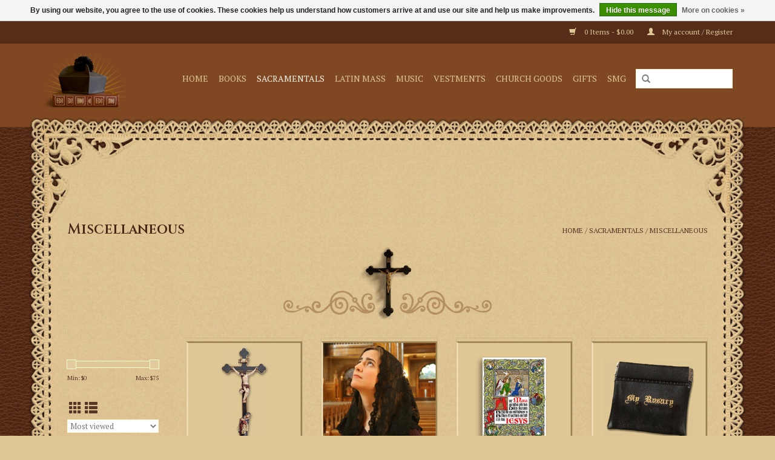

--- FILE ---
content_type: text/html;charset=utf-8
request_url: https://www.birettabooks.com/sacramentals/miscellaneous/
body_size: 6338
content:
<!DOCTYPE html>
<html lang="us">
  <head>
    <meta charset="utf-8"/>
<!-- [START] 'blocks/head.rain' -->
<!--

  (c) 2008-2026 Lightspeed Netherlands B.V.
  http://www.lightspeedhq.com
  Generated: 19-01-2026 @ 10:02:16

-->
<link rel="canonical" href="https://www.birettabooks.com/sacramentals/miscellaneous/"/>
<link rel="alternate" href="https://www.birettabooks.com/index.rss" type="application/rss+xml" title="New products"/>
<link href="https://cdn.shoplightspeed.com/assets/cookielaw.css?2025-02-20" rel="stylesheet" type="text/css"/>
<meta name="robots" content="noodp,noydir"/>
<meta property="og:url" content="https://www.birettabooks.com/sacramentals/miscellaneous/?source=facebook"/>
<meta property="og:site_name" content="Biretta Books"/>
<meta property="og:title" content="Various Religious Goods"/>
<meta property="og:description" content="Various religious products to enrich your spiritual life"/>
<!--[if lt IE 9]>
<script src="https://cdn.shoplightspeed.com/assets/html5shiv.js?2025-02-20"></script>
<![endif]-->
<!-- [END] 'blocks/head.rain' -->
    <title>Various Religious Goods - Biretta Books</title>
    <meta name="description" content="Various religious products to enrich your spiritual life" />
    <meta name="keywords" content="Catholic, Catholic goods, Religious goods, devotions, prayer, Catholic Church" />
    <meta http-equiv="X-UA-Compatible" content="IE=edge,chrome=1">
    <meta name="viewport" content="width=device-width, initial-scale=1.0">
    <meta name="apple-mobile-web-app-capable" content="yes">
    <meta name="apple-mobile-web-app-status-bar-style" content="black">

    <link rel="shortcut icon" href="https://cdn.shoplightspeed.com/shops/631828/themes/10929/assets/favicon.ico?20210107195341" type="image/x-icon" />
    <link href='//fonts.googleapis.com/css?family=PT%20Serif:400,300,600' rel='stylesheet' type='text/css'>
    <link href='//fonts.googleapis.com/css?family=Cinzel:400,300,600' rel='stylesheet' type='text/css'>
    <link rel="shortcut icon" href="https://cdn.shoplightspeed.com/shops/631828/themes/10929/assets/favicon.ico?20210107195341" type="image/x-icon" /> 
    <link rel="stylesheet" href="https://cdn.shoplightspeed.com/shops/631828/themes/10929/assets/bootstrap-min.css?20241021153601" />
    <link rel="stylesheet" href="https://cdn.shoplightspeed.com/shops/631828/themes/10929/assets/style.css?20241021153601" />    
    <link rel="stylesheet" href="https://cdn.shoplightspeed.com/shops/631828/themes/10929/assets/settings.css?20241021153601" />  
    <link rel="stylesheet" href="https://cdn.shoplightspeed.com/assets/gui-2-0.css?2025-02-20" />
    <link rel="stylesheet" href="https://cdn.shoplightspeed.com/assets/gui-responsive-2-0.css?2025-02-20" />   
    <link rel="stylesheet" href="https://cdn.shoplightspeed.com/shops/631828/themes/10929/assets/custom.css?20241021153601" />
    <link rel="stylesheet" href="https://cdn.shoplightspeed.com/shops/631828/themes/10929/assets/override.css?20241021153601" />
        
    <script src="https://cdn.shoplightspeed.com/assets/jquery-1-9-1.js?2025-02-20"></script>
    <script src="https://cdn.shoplightspeed.com/assets/jquery-ui-1-10-1.js?2025-02-20"></script>
   
    <script type="text/javascript" src="https://cdn.shoplightspeed.com/shops/631828/themes/10929/assets/global.js?20241021153601"></script>
		<script type="text/javascript" src="https://cdn.shoplightspeed.com/shops/631828/themes/10929/assets/bootstrap-min.js?20241021153601"></script>
    <script type="text/javascript" src="https://cdn.shoplightspeed.com/shops/631828/themes/10929/assets/jcarousel.js?20241021153601"></script>
    <script type="text/javascript" src="https://cdn.shoplightspeed.com/assets/gui.js?2025-02-20"></script>
    <script type="text/javascript" src="https://cdn.shoplightspeed.com/assets/gui-responsive-2-0.js?2025-02-20"></script>
    
    <script type="text/javascript" src="https://cdn.shoplightspeed.com/shops/631828/themes/10929/assets/share42.js?20241021153601"></script> 
        
    <!--[if lt IE 9]>
    <link rel="stylesheet" href="https://cdn.shoplightspeed.com/shops/631828/themes/10929/assets/style-ie.css?20241021153601" />
    <![endif]-->
    <link rel="stylesheet" media="print" href="https://cdn.shoplightspeed.com/shops/631828/themes/10929/assets/print-min.css?20241021153601" />
  </head>
  <body>
    <header>
     
      <div class="topnav">
        <div class="container">
                    <div class="right">
            <a href="https://www.birettabooks.com/cart/" title="Cart" class="cart"> 
              <span class="glyphicon glyphicon-shopping-cart"></span>
              0 Items - $0.00
            </a>
            <a href="https://www.birettabooks.com/account/" title="My account" class="my-account">
              <span class="glyphicon glyphicon-user"></span>
                            My account / Register
                          </a>
          </div>
        </div>
      </div>
      <div class="navigation container">
         
        <div class="align">
          <ul class="burger">
            <img src="https://cdn.shoplightspeed.com/shops/631828/themes/10929/assets/hamburger.png?20210107195341" width="32" height="32" alt="Menu">
          </ul>

                      <div class="vertical logo">
              <a href="https://www.birettabooks.com/" title="Biretta Books">
                <img src="https://cdn.shoplightspeed.com/shops/631828/themes/10929/assets/logo.png?20210107195341" alt="Biretta Books" />
              </a>
            </div>
          
          <nav class="nonbounce desktop vertical">
            <form action="https://www.birettabooks.com/search/" method="get" id="formSearch">
              <input type="text" name="q" autocomplete="off"  value=""/>
              <span onclick="$('#formSearch').submit();" title="Search" class="glyphicon glyphicon-search"></span>
            </form>
            <ul>
              <li class="item home ">
                <a class="itemLink" href="https://www.birettabooks.com/">Home</a>
              </li>
                                          <li class="item sub">
                <a class="itemLink" href="https://www.birettabooks.com/books/" title="Books">Books</a>
                                <span class="glyphicon glyphicon-play"></span>
                <ul class="subnav">
                                    <li class="subitem">
                    <a class="subitemLink" href="https://www.birettabooks.com/books/sacred-liturgy/" title="Sacred Liturgy">Sacred Liturgy</a>
                                      </li>
                                    <li class="subitem">
                    <a class="subitemLink" href="https://www.birettabooks.com/books/marian-devotion/" title="Marian Devotion">Marian Devotion</a>
                                      </li>
                                    <li class="subitem">
                    <a class="subitemLink" href="https://www.birettabooks.com/books/marriage-family-life-and-parenting/" title="Marriage, Family Life, and Parenting">Marriage, Family Life, and Parenting</a>
                                      </li>
                                    <li class="subitem">
                    <a class="subitemLink" href="https://www.birettabooks.com/books/prayer-books-and-missals/" title="Prayer Books and Missals">Prayer Books and Missals</a>
                                      </li>
                                    <li class="subitem">
                    <a class="subitemLink" href="https://www.birettabooks.com/books/personal-and-spiritual-development/" title="Personal and Spiritual Development">Personal and Spiritual Development</a>
                                      </li>
                                    <li class="subitem">
                    <a class="subitemLink" href="https://www.birettabooks.com/books/children/" title="Children">Children</a>
                                      </li>
                                    <li class="subitem">
                    <a class="subitemLink" href="https://www.birettabooks.com/books/saints-and-angels/" title="Saints and Angels">Saints and Angels</a>
                                      </li>
                                  </ul>
                              </li>
                            <li class="item sub active">
                <a class="itemLink" href="https://www.birettabooks.com/sacramentals/" title="Sacramentals">Sacramentals</a>
                                <span class="glyphicon glyphicon-play"></span>
                <ul class="subnav">
                                    <li class="subitem">
                    <a class="subitemLink" href="https://www.birettabooks.com/sacramentals/miscellaneous/" title="Miscellaneous">Miscellaneous</a>
                                      </li>
                                    <li class="subitem">
                    <a class="subitemLink" href="https://www.birettabooks.com/sacramentals/chapel-veils/" title="Chapel Veils">Chapel Veils</a>
                                      </li>
                                    <li class="subitem">
                    <a class="subitemLink" href="https://www.birettabooks.com/sacramentals/holy-water-items/" title="Holy Water items">Holy Water items</a>
                                      </li>
                                  </ul>
                              </li>
                            <li class="item sub">
                <a class="itemLink" href="https://www.birettabooks.com/latin-mass/" title="Latin Mass">Latin Mass</a>
                                <span class="glyphicon glyphicon-play"></span>
                <ul class="subnav">
                                    <li class="subitem">
                    <a class="subitemLink" href="https://www.birettabooks.com/latin-mass/for-altar-servers/" title="For Altar Servers">For Altar Servers</a>
                                      </li>
                                    <li class="subitem">
                    <a class="subitemLink" href="https://www.birettabooks.com/latin-mass/for-the-choir/" title="For the Choir">For the Choir</a>
                                      </li>
                                    <li class="subitem">
                    <a class="subitemLink" href="https://www.birettabooks.com/latin-mass/for-the-faithful/" title="For the Faithful">For the Faithful</a>
                                      </li>
                                    <li class="subitem">
                    <a class="subitemLink" href="https://www.birettabooks.com/latin-mass/for-the-priest/" title="For the Priest">For the Priest</a>
                                        <ul class="subnav">
                                            <li class="subitem">
                        <a class="subitemLink" href="https://www.birettabooks.com/latin-mass/for-the-priest/dvds/" title="DVDs">DVDs</a>
                      </li>
                                          </ul>
                                      </li>
                                    <li class="subitem">
                    <a class="subitemLink" href="https://www.birettabooks.com/latin-mass/for-the-sacristan/" title="For the Sacristan">For the Sacristan</a>
                                      </li>
                                  </ul>
                              </li>
                            <li class="item">
                <a class="itemLink" href="https://www.birettabooks.com/music/" title="Music">Music</a>
                              </li>
                            <li class="item sub">
                <a class="itemLink" href="https://www.birettabooks.com/vestments/" title="Vestments">Vestments</a>
                                <span class="glyphicon glyphicon-play"></span>
                <ul class="subnav">
                                    <li class="subitem">
                    <a class="subitemLink" href="https://www.birettabooks.com/vestments/copes-humeral-veils/" title="Copes &amp; Humeral Veils">Copes &amp; Humeral Veils</a>
                                      </li>
                                    <li class="subitem">
                    <a class="subitemLink" href="https://www.birettabooks.com/vestments/dalmatics-tunicles/" title="Dalmatics &amp; Tunicles">Dalmatics &amp; Tunicles</a>
                                      </li>
                                    <li class="subitem">
                    <a class="subitemLink" href="https://www.birettabooks.com/vestments/funeral-paraments/" title="Funeral Paraments">Funeral Paraments</a>
                                      </li>
                                    <li class="subitem">
                    <a class="subitemLink" href="https://www.birettabooks.com/vestments/miters-birettas/" title="Miters &amp; Birettas">Miters &amp; Birettas</a>
                                      </li>
                                    <li class="subitem">
                    <a class="subitemLink" href="https://www.birettabooks.com/vestments/roman-vestments/" title="Roman Vestments">Roman Vestments</a>
                                      </li>
                                    <li class="subitem">
                    <a class="subitemLink" href="https://www.birettabooks.com/vestments/semi-gothic-vestments/" title="Semi-Gothic Vestments">Semi-Gothic Vestments</a>
                                      </li>
                                    <li class="subitem">
                    <a class="subitemLink" href="https://www.birettabooks.com/vestments/vestment-sets/" title="Vestment Sets">Vestment Sets</a>
                                      </li>
                                    <li class="subitem">
                    <a class="subitemLink" href="https://www.birettabooks.com/vestments/stoles/" title="Stoles">Stoles</a>
                                      </li>
                                    <li class="subitem">
                    <a class="subitemLink" href="https://www.birettabooks.com/vestments/surplices-albs-amices/" title="Surplices, Albs &amp; Amices">Surplices, Albs &amp; Amices</a>
                                      </li>
                                    <li class="subitem">
                    <a class="subitemLink" href="https://www.birettabooks.com/vestments/canopies/" title="Canopies">Canopies</a>
                                      </li>
                                    <li class="subitem">
                    <a class="subitemLink" href="https://www.birettabooks.com/vestments/clergy-apparel/" title="Clergy Apparel">Clergy Apparel</a>
                                      </li>
                                    <li class="subitem">
                    <a class="subitemLink" href="https://www.birettabooks.com/vestments/altar-server-apparel/" title="Altar Server Apparel">Altar Server Apparel</a>
                                      </li>
                                  </ul>
                              </li>
                            <li class="item sub">
                <a class="itemLink" href="https://www.birettabooks.com/church-goods/" title="Church Goods">Church Goods</a>
                                <span class="glyphicon glyphicon-play"></span>
                <ul class="subnav">
                                    <li class="subitem">
                    <a class="subitemLink" href="https://www.birettabooks.com/church-goods/chalices-patens/" title="Chalices &amp; Patens">Chalices &amp; Patens</a>
                                      </li>
                                    <li class="subitem">
                    <a class="subitemLink" href="https://www.birettabooks.com/church-goods/monstrances/" title="Monstrances">Monstrances</a>
                                      </li>
                                    <li class="subitem">
                    <a class="subitemLink" href="https://www.birettabooks.com/church-goods/processional-crosses-and-crucifixes/" title="Processional Crosses and Crucifixes">Processional Crosses and Crucifixes</a>
                                      </li>
                                    <li class="subitem">
                    <a class="subitemLink" href="https://www.birettabooks.com/church-goods/vesperale/" title="Vesperale">Vesperale</a>
                                      </li>
                                    <li class="subitem">
                    <a class="subitemLink" href="https://www.birettabooks.com/church-goods/holy-water-oil-baptismal/" title="Holy Water, Oil, Baptismal">Holy Water, Oil, Baptismal</a>
                                      </li>
                                    <li class="subitem">
                    <a class="subitemLink" href="https://www.birettabooks.com/church-goods/pyxes-and-reliquaries/" title="Pyxes and Reliquaries">Pyxes and Reliquaries</a>
                                      </li>
                                    <li class="subitem">
                    <a class="subitemLink" href="https://www.birettabooks.com/church-goods/altar-linens/" title="Altar Linens">Altar Linens</a>
                                      </li>
                                  </ul>
                              </li>
                            <li class="item sub">
                <a class="itemLink" href="https://www.birettabooks.com/gifts/" title="Gifts">Gifts</a>
                                <span class="glyphicon glyphicon-play"></span>
                <ul class="subnav">
                                    <li class="subitem">
                    <a class="subitemLink" href="https://www.birettabooks.com/gifts/baptism/" title="Baptism">Baptism</a>
                                      </li>
                                    <li class="subitem">
                    <a class="subitemLink" href="https://www.birettabooks.com/gifts/greeting-cards/" title="Greeting Cards">Greeting Cards</a>
                                      </li>
                                    <li class="subitem">
                    <a class="subitemLink" href="https://www.birettabooks.com/gifts/first-holy-communion/" title="First Holy Communion">First Holy Communion</a>
                                      </li>
                                    <li class="subitem">
                    <a class="subitemLink" href="https://www.birettabooks.com/gifts/confirmation/" title="Confirmation">Confirmation</a>
                                      </li>
                                    <li class="subitem">
                    <a class="subitemLink" href="https://www.birettabooks.com/gifts/marriage/" title="Marriage">Marriage</a>
                                      </li>
                                    <li class="subitem">
                    <a class="subitemLink" href="https://www.birettabooks.com/gifts/holy-orders/" title="Holy Orders">Holy Orders</a>
                                      </li>
                                  </ul>
                              </li>
                            <li class="item sub">
                <a class="itemLink" href="https://www.birettabooks.com/smg/" title="SMG">SMG</a>
                                <span class="glyphicon glyphicon-play"></span>
                <ul class="subnav">
                                    <li class="subitem">
                    <a class="subitemLink" href="https://www.birettabooks.com/smg/altar-linens/" title="Altar linens">Altar linens</a>
                                      </li>
                                    <li class="subitem">
                    <a class="subitemLink" href="https://www.birettabooks.com/smg/liturgical-fabrics/" title="Liturgical Fabrics">Liturgical Fabrics</a>
                                      </li>
                                    <li class="subitem">
                    <a class="subitemLink" href="https://www.birettabooks.com/smg/leather-products/" title="Leather Products">Leather Products</a>
                                      </li>
                                    <li class="subitem">
                    <a class="subitemLink" href="https://www.birettabooks.com/smg/linen/" title="Linen">Linen</a>
                                      </li>
                                    <li class="subitem">
                    <a class="subitemLink" href="https://www.birettabooks.com/smg/patterns-and-manuals/" title="Patterns and Manuals">Patterns and Manuals</a>
                                      </li>
                                    <li class="subitem">
                    <a class="subitemLink" href="https://www.birettabooks.com/smg/smg-exclusives/" title="SMG Exclusives">SMG Exclusives</a>
                                      </li>
                                  </ul>
                              </li>
                                                                    </ul>
            <span class="glyphicon glyphicon-remove"></span>  
          </nav>
        </div>
      </div>
    </header>
        <img src="https://cdn.shoplightspeed.com/themes/10929/assets/cornered-lace-topper.png?1" id="newTop" class="wrapper">
        <div class="wrapper">
      <div class="container content">
              

                <div class="page-title row">
  <div class="col-sm-6 col-md-6">
    <h1>Miscellaneous</h1>
  </div>
  <div class="col-sm-6 col-md-6 breadcrumbs text-right">
    <a href="https://www.birettabooks.com/" title="Home">Home</a>
    
        / <a href="https://www.birettabooks.com/sacramentals/">Sacramentals</a>
        / <a href="https://www.birettabooks.com/sacramentals/miscellaneous/">Miscellaneous</a>
      </div>  
    <div class="clearfix"></div>
  <div class="col-md-12 textcategory">
    <p><strong><img class="img-responsive" style="display: block; margin-left: auto; margin-right: auto;" src="https://cdn.shoplightspeed.com/shops/631828/files/17614104/parchment-bottom4.png" alt="" width="365" height="120" /></strong></p>  
  </div>
  </div>
<div class="products row">
  <div class="col-md-2 sidebar ">
    <div class="row sort">
      <form action="https://www.birettabooks.com/sacramentals/miscellaneous/" method="get" id="filter_form" class="col-xs-12 col-sm-12">
        <input type="hidden" name="mode" value="grid" id="filter_form_mode" />
        <input type="hidden" name="limit" value="20" id="filter_form_limit" />
        <input type="hidden" name="sort" value="popular" id="filter_form_sort" />
        <input type="hidden" name="max" value="75" id="filter_form_max" />
        <input type="hidden" name="min" value="0" id="filter_form_min" />
        
        <div class="price-filter">
          <div class="sidebar-filter-slider">
            <div id="collection-filter-price"></div>
          </div>
          <div class="price-filter-range clear">
            <div class="min">Min: $<span>0</span></div>
            <div class="max">Max: $<span>75</span></div>
          </div>
        </div>
          <div class="modes hidden-xs hidden-sm">
          <a href="?mode=grid"><i class="glyphicon glyphicon-th"></i></a>
          <a href="?mode=list"><i class="glyphicon glyphicon-th-list"></i></a>
          </div>  
        <select name="sort" onchange="$('#formSortModeLimit').submit();">
                    <option value="default">Default</option>
                    <option value="popular" selected="selected">Most viewed</option>
                    <option value="newest">Newest products</option>
                    <option value="lowest">Lowest price</option>
                    <option value="highest">Highest price</option>
                    <option value="asc">Name ascending</option>
                    <option value="desc">Name descending</option>
                  </select>        
                <select name="brand">
                    <option value="0" selected="selected">All brands</option>
                    <option value="2320576">Jeweled Cross</option>
                  </select>
                
                
      </form>
    </div>
   <div class="row">
	<ul>
      <li class="item"><span class="arrow"></span><a href="https://www.birettabooks.com/books/" class="itemLink" title="Books">Books </a>
        </li>
      <li class="item"><span class="arrow"></span><a href="https://www.birettabooks.com/sacramentals/" class="itemLink active" title="Sacramentals">Sacramentals </a>
        <ul class="subnav">
            <li class="subitem"><span class="arrow "></span><a href="https://www.birettabooks.com/sacramentals/miscellaneous/" class="subitemLink active" title="Miscellaneous">Miscellaneous </a>
              </li>
            <li class="subitem"><span class="arrow "></span><a href="https://www.birettabooks.com/sacramentals/chapel-veils/" class="subitemLink" title="Chapel Veils">Chapel Veils </a>
              </li>
            <li class="subitem"><span class="arrow "></span><a href="https://www.birettabooks.com/sacramentals/holy-water-items/" class="subitemLink" title="Holy Water items">Holy Water items </a>
              </li>
          </ul>
        </li>
      <li class="item"><span class="arrow"></span><a href="https://www.birettabooks.com/latin-mass/" class="itemLink" title="Latin Mass">Latin Mass </a>
        </li>
      <li class="item"><span class="arrow"></span><a href="https://www.birettabooks.com/music/" class="itemLink" title="Music">Music </a>
        </li>
      <li class="item"><span class="arrow"></span><a href="https://www.birettabooks.com/vestments/" class="itemLink" title="Vestments">Vestments </a>
        </li>
      <li class="item"><span class="arrow"></span><a href="https://www.birettabooks.com/church-goods/" class="itemLink" title="Church Goods">Church Goods </a>
        </li>
      <li class="item"><span class="arrow"></span><a href="https://www.birettabooks.com/gifts/" class="itemLink" title="Gifts">Gifts </a>
        </li>
      <li class="item"><span class="arrow"></span><a href="https://www.birettabooks.com/smg/" class="itemLink" title="SMG">SMG </a>
        </li>
    </ul>
</div>
     </div>
  <div class="col-sm-12 col-md-10">
        <div class="product col-xs-6 col-sm-3 col-md-3">
  <div class="image-wrap">
    <a href="https://www.birettabooks.com/sorrowful-mother-crucifix.html" title="Jeweled Cross Sorrowful Mother Crucifix">
       
                  <img src="https://cdn.shoplightspeed.com/shops/631828/files/17445883/262x276x2/jeweled-cross-sorrowful-mother-crucifix.jpg" width="262" height="276" alt="Jeweled Cross Sorrowful Mother Crucifix" title="Jeweled Cross Sorrowful Mother Crucifix" />
                </a>
    
    <div class="description text-center">
      <a href="https://www.birettabooks.com/sorrowful-mother-crucifix.html" title="Jeweled Cross Sorrowful Mother Crucifix">
                <div class="text">
                    This breathtakingly beautiful Sorrowful Mother Crucifix is a beautiful addition for any Catholic home. Made in Italy.
                  </div>
      </a>
      <a href="https://www.birettabooks.com/cart/add/37741605/" class="cart">Add to cart</a>    </div>
  </div>
  
  <div class="info">
    <a href="https://www.birettabooks.com/sorrowful-mother-crucifix.html" title="Jeweled Cross Sorrowful Mother Crucifix" class="title">
        Sorrowful Mother Crucifix     </a>
    
    <div class="left">      
      
    
    $42.00           
   </div>
       
   
     </div>
</div>



        <div class="product col-xs-6 col-sm-3 col-md-3">
  <div class="image-wrap">
    <a href="https://www.birettabooks.com/black-chapel-veil.html" title="Black Chapel Veil">
       
                  <img src="https://cdn.shoplightspeed.com/shops/631828/files/17413477/262x276x2/black-chapel-veil.jpg" width="262" height="276" alt="Black Chapel Veil" title="Black Chapel Veil" />
                </a>
    
    <div class="description text-center">
      <a href="https://www.birettabooks.com/black-chapel-veil.html" title="Black Chapel Veil">
                <div class="text">
                    This beautiful chapel veil is handmade by members of the St. Martha’s Guild at St. John Cantius Church in Chicago. 
                  </div>
      </a>
      <a href="https://www.birettabooks.com/cart/add/37735596/" class="cart">Add to cart</a>    </div>
  </div>
  
  <div class="info">
    <a href="https://www.birettabooks.com/black-chapel-veil.html" title="Black Chapel Veil" class="title">
        Black Chapel Veil     </a>
    
    <div class="left">      
      
    
    $35.00           
   </div>
       
   
     </div>
</div>


<div class="clearfix visible-xs"></div>

        <div class="product col-xs-6 col-sm-3 col-md-3">
  <div class="image-wrap">
    <a href="https://www.birettabooks.com/annunciation-by-daniel-mitsui.html" title="Annunciation by Daniel Mitsui">
       
                  <img src="https://cdn.shoplightspeed.com/shops/631828/files/17413394/262x276x2/annunciation-by-daniel-mitsui.jpg" width="262" height="276" alt="Annunciation by Daniel Mitsui" title="Annunciation by Daniel Mitsui" />
                </a>
    
    <div class="description text-center">
      <a href="https://www.birettabooks.com/annunciation-by-daniel-mitsui.html" title="Annunciation by Daniel Mitsui">
                <div class="text">
                    Annunciation by Daniel Mitsui
                  </div>
      </a>
      <a href="https://www.birettabooks.com/cart/add/37742348/" class="cart">Add to cart</a>    </div>
  </div>
  
  <div class="info">
    <a href="https://www.birettabooks.com/annunciation-by-daniel-mitsui.html" title="Annunciation by Daniel Mitsui" class="title">
        Annunciation by Daniel Mitsui     </a>
    
    <div class="left">      
      
    
    $75.00           
   </div>
       
   
     </div>
</div>



        <div class="product col-xs-6 col-sm-3 col-md-3">
  <div class="image-wrap">
    <a href="https://www.birettabooks.com/black-flex-rosary-case.html" title="Black Flex Rosary Case">
       
                  <img src="https://cdn.shoplightspeed.com/shops/631828/files/17413484/262x276x2/black-flex-rosary-case.jpg" width="262" height="276" alt="Black Flex Rosary Case" title="Black Flex Rosary Case" />
                </a>
    
    <div class="description text-center">
      <a href="https://www.birettabooks.com/black-flex-rosary-case.html" title="Black Flex Rosary Case">
                <div class="text">
                    Keep your Rosary clean &amp; protected! This handy Rosary case is conveniently sized for pocket or purse.
                  </div>
      </a>
      <a href="https://www.birettabooks.com/cart/add/37742490/" class="cart">Add to cart</a>    </div>
  </div>
  
  <div class="info">
    <a href="https://www.birettabooks.com/black-flex-rosary-case.html" title="Black Flex Rosary Case" class="title">
        Black Flex Rosary Case     </a>
    
    <div class="left">      
      
    
    $6.00           
   </div>
       
   
     </div>
</div>


<div class="clearfix"></div>

     
      
  </div>
</div>


<script type="text/javascript">
  $(function(){
    $('#filter_form input, #filter_form select').change(function(){
      $(this).closest('form').submit();
    });
    
    $("#collection-filter-price").slider({
      range: true,
      min: 0,
      max: 75,
      values: [0, 75],
      step: 1,
      slide: function( event, ui){
    $('.sidebar-filter-range .min span').html(ui.values[0]);
    $('.sidebar-filter-range .max span').html(ui.values[1]);
    
    $('#filter_form_min').val(ui.values[0]);
    $('#filter_form_max').val(ui.values[1]);
  },
    stop: function(event, ui){
    $('#filter_form').submit();
  }
    });
  });
</script>      </div>
      
    </div>
     <div id="footerLace" class="wrapper laceCopy gui-col2-leftm">
        <img src="https://cdn.shoplightspeed.com/themes/10929/assets/sjc-logo.png?1" class="gui-col2-leftm-col1">
        <p class="gui-col2-leftm-col2">Proceeds from your purchase benefit the <a href="https://www.canons-regular.org/" target="_blank"><br>Canons Regular of St. John Cantius.</a></p></div>
    
      <footer>
        <hr class="full-width" />
        <div class="container">
          <div class="social row">
            
                      </div>
          <hr class="full-width" />
          <div class="links row">
            <div class="col-xs-12 col-sm-3 col-md-3">
                <label class="footercollapse" for="_1">
                  <strong>Customer service</strong>
                  <span class="glyphicon glyphicon-chevron-down hidden-sm hidden-md hidden-lg"></span></label>
                    <input class="footercollapse_input hidden-md hidden-lg hidden-sm" id="_1" type="checkbox">
                    <div class="list">
  
                  <ul class="no-underline no-list-style">
                                                <li><a href="https://www.birettabooks.com/service/about/" title="About us" >About us</a>
                        </li>
                                                <li><a href="https://www.birettabooks.com/service/general-terms-conditions/" title="Terms &amp; Conditions" >Terms &amp; Conditions</a>
                        </li>
                                                <li><a href="https://www.birettabooks.com/service/disclaimer/" title="Disclaimer" >Disclaimer</a>
                        </li>
                                                <li><a href="https://www.birettabooks.com/service/privacy-policy/" title="Privacy Policy" >Privacy Policy</a>
                        </li>
                                                <li><a href="https://www.birettabooks.com/service/shipping-returns/" title="Shipping &amp; Returns" >Shipping &amp; Returns</a>
                        </li>
                                                <li><a href="https://www.birettabooks.com/service/st-marthas-guild/" title="St. Martha&#039;s Guild" >St. Martha&#039;s Guild</a>
                        </li>
                                            </ul>
                  </div> 
             
            </div>     
       
            
            <div class="col-xs-12 col-sm-3 col-md-3">
          <label class="footercollapse" for="_2">
                  <strong>Products</strong>
                  <span class="glyphicon glyphicon-chevron-down hidden-sm hidden-md hidden-lg"></span></label>
                    <input class="footercollapse_input hidden-md hidden-lg hidden-sm" id="_2" type="checkbox">
                    <div class="list">
              <ul>
                <li><a href="https://www.birettabooks.com/collection/" title="All products">All products</a></li>
                <li><a href="https://www.birettabooks.com/collection/?sort=newest" title="New products">New products</a></li>
                <li><a href="https://www.birettabooks.com/collection/offers/" title="Offers">Offers</a></li>
                                <li><a href="https://www.birettabooks.com/tags/" title="Tags">Tags</a></li>                <li><a href="https://www.birettabooks.com/index.rss" title="RSS feed">RSS feed</a></li>
              </ul>
            </div>
            </div>
            
            <div class="col-xs-12 col-sm-3 col-md-3">
              <label class="footercollapse" for="_3">
                  <strong>
                                My account
                              </strong>
                  <span class="glyphicon glyphicon-chevron-down hidden-sm hidden-md hidden-lg"></span></label>
                    <input class="footercollapse_input hidden-md hidden-lg hidden-sm" id="_3" type="checkbox">
                    <div class="list">
            
           
              <ul>
                                <li><a href="https://www.birettabooks.com/account/" title="Register">Register</a></li>
                                <li><a href="https://www.birettabooks.com/account/orders/" title="My orders">My orders</a></li>
                                <li><a href="https://www.birettabooks.com/account/wishlist/" title="My wishlist">My wishlist</a></li>
                              </ul>
            </div>
            </div>
            <div class="col-xs-12 col-sm-3 col-md-3">
                 <label class="footercollapse" for="_4">
                  <strong>Biretta Books, NFP </strong>
                  <span class="glyphicon glyphicon-chevron-down hidden-sm hidden-md hidden-lg"></span></label>
                    <input class="footercollapse_input hidden-md hidden-lg hidden-sm" id="_4" type="checkbox">
                    <div class="list">
              
              
              
                                          <div class="contact">
                <span class="glyphicon glyphicon-earphone"></span>
                (312) 919-0925
              </div>
                                          </div>
              
                                                      </div>
          </div>
          <hr class="full-width" />
        </div>
        <div class="copyright-payment">
          <div class="container">
            <div class="row">
              <div class="copyright col-md-6">
                © Copyright 2026 Biretta Books 
                
              </div>
              <div class="payments col-md-6 text-right">
                                <a href="https://www.birettabooks.com/service/payment-methods/" title="Payment methods">
                  <img src="https://cdn.shoplightspeed.com/assets/icon-payment-creditcard.png?2025-02-20" alt="Credit Card" />
                </a>
                                <a href="https://www.birettabooks.com/service/payment-methods/" title="Payment methods">
                  <img src="https://cdn.shoplightspeed.com/assets/icon-payment-invoice.png?2025-02-20" alt="Invoice" />
                </a>
                              </div>
            </div>
          </div>
        </div>
      </footer>
    <!-- [START] 'blocks/body.rain' -->
<script>
(function () {
  var s = document.createElement('script');
  s.type = 'text/javascript';
  s.async = true;
  s.src = 'https://www.birettabooks.com/services/stats/pageview.js';
  ( document.getElementsByTagName('head')[0] || document.getElementsByTagName('body')[0] ).appendChild(s);
})();
</script>
  <div class="wsa-cookielaw">
      By using our website, you agree to the use of cookies. These cookies help us understand how customers arrive at and use our site and help us make improvements.
    <a href="https://www.birettabooks.com/cookielaw/optIn/" class="wsa-cookielaw-button wsa-cookielaw-button-green" rel="nofollow" title="Hide this message">Hide this message</a>
    <a href="https://www.birettabooks.com/service/privacy-policy/" class="wsa-cookielaw-link" rel="nofollow" title="More on cookies">More on cookies &raquo;</a>
  </div>
<!-- [END] 'blocks/body.rain' -->
      <script>(function(){function c(){var b=a.contentDocument||a.contentWindow.document;if(b){var d=b.createElement('script');d.innerHTML="window.__CF$cv$params={r:'9c057edc5ebbd945',t:'MTc2ODgxNjkzNi4wMDAwMDA='};var a=document.createElement('script');a.nonce='';a.src='/cdn-cgi/challenge-platform/scripts/jsd/main.js';document.getElementsByTagName('head')[0].appendChild(a);";b.getElementsByTagName('head')[0].appendChild(d)}}if(document.body){var a=document.createElement('iframe');a.height=1;a.width=1;a.style.position='absolute';a.style.top=0;a.style.left=0;a.style.border='none';a.style.visibility='hidden';document.body.appendChild(a);if('loading'!==document.readyState)c();else if(window.addEventListener)document.addEventListener('DOMContentLoaded',c);else{var e=document.onreadystatechange||function(){};document.onreadystatechange=function(b){e(b);'loading'!==document.readyState&&(document.onreadystatechange=e,c())}}}})();</script><script defer src="https://static.cloudflareinsights.com/beacon.min.js/vcd15cbe7772f49c399c6a5babf22c1241717689176015" integrity="sha512-ZpsOmlRQV6y907TI0dKBHq9Md29nnaEIPlkf84rnaERnq6zvWvPUqr2ft8M1aS28oN72PdrCzSjY4U6VaAw1EQ==" data-cf-beacon='{"rayId":"9c057edc5ebbd945","version":"2025.9.1","serverTiming":{"name":{"cfExtPri":true,"cfEdge":true,"cfOrigin":true,"cfL4":true,"cfSpeedBrain":true,"cfCacheStatus":true}},"token":"8247b6569c994ee1a1084456a4403cc9","b":1}' crossorigin="anonymous"></script>
</body>
</html>

--- FILE ---
content_type: text/css; charset=UTF-8
request_url: https://cdn.shoplightspeed.com/shops/631828/themes/10929/assets/settings.css?20241021153601
body_size: 1431
content:
/* General
================================================== */
body {
  font-family: "PT Serif", Helvetica, sans-serif;
  background: #dfc796 url('background_image.png?20210126001722') repeat scroll bottom center;
}
h1, h2, h3, h4, h5, h6, .gui-page-title {
  font-family: "Cinzel", Helvetica, sans-serif;
}

/* Colors
================================================== */
/* Highlight color */
a, 
a:visited,
a:hover, 
a:focus,
nav.desktop .item.active .itemLink,
nav .glyphicon-remove,
.sidebar .item .itemLink.active, 
.sidebar .item .itemLink.active:hover,
.sidebar .item .subitemLink.active, 
.sidebar .item .subitemLink.active:hover,
footer .social-media .symbol:hover,
.products .product .image-wrap .cart,
.sidebar .item .active, 
.sidebar .item .active:hover,
.slider-prev:hover span, .slider-next:hover span,
.hightlight-color {
  color: #f8f3eb;
}

.hightlight-color {
  color: #f8f3eb !important;
}

/* Highlight border-color */
input[type="text"]:focus,
input[type="password"]:focus,
input[type="email"]:focus,
textarea:focus,
.products .product .image-wrap .cart,
.slider-pagination a,
.border-highlight-color {
  border-color: #f8f3eb;
}

/* Highlight background-color */
a.btn,
button,
input[type="submit"],
input[type="reset"],
input[type="button"],
.navigation .burger.open li,
.slider-pagination a.active,
.background-highlight-color {
  background-color: #f8f3eb;
}

/* Button color */
a.btn, 
a.btn span {
  color: #c9ac72;
}

/* Footer background color */
.background-footer-color {
  background-color: #552d19;
}

/* Body background-color
================================================== */
body,
.slider-pagination a {
  background-color:#dfc796;
}
/* Ligtgrey background-color */
.products .product .info,
#collection-filter-price .ui-slider-handle {
  background-color: #e1ca9d;
}
.slider img, 
.products .product .image-wrap img, 
.categories .category img, 
.zoombox .images a img, .zoombox .thumbs a img {
  background-color: #d8c191;
}

/* Lightborder */
.sort,
.sidebar .item,
.pager ul li a,
.product-info .product-option,
.product-info .product-price,
.product-tabs,
.tabs ul li a,
.product-actions,
hr,
input[type="text"],
input[type="password"],
input[type="email"],
textarea,
select,
.headline .slider,
.brands .slider li,
.hallmarks .slider li,
.categories .category,
.products .product .image-wrap img,
.products .product .info,
#collection-filter-price,
#collection-filter-price .ui-slider-range,
#collection-filter-price .ui-slider-handle,
.pager ul,
.zoombox .images,
.zoombox .thumbs a,
.product-info .product-price .cart .change,
.tabsPages .page.reviews .review {
  border-color: #cdb78a;
}

/* Body color
================================================== */
/* general color */
body,
.products .product .info .title,
.product-info .product-price .cart .change a {
  color: #492415;
}

/* lighter color */
small,
.breadcrumbs, .breadcrumbs a,
.products .product .info .old-price,
.sidebar,
.sidebar .item .itemLink, 
.sidebar .item .subitemLink,
.pager,
.pager ul li a,
.product-info .product-price .old-price,
.product-actions .tags-actions,
.product-actions .tags-actions .actions a,
.tabs ul li a,
.modes a,
label,
legend,
label span,
.tabsPages .page.reviews .bottom,
.product-actions .tags-actions {
  color: #573527;
}

/* darker color */
.breadcrumbs a:hover,
.sidebar .item .itemLink:hover, .sidebar .item .subitemLink:hover,
.pager ul li a:hover,
.product-actions .tags-actions .actions a:hover,
.product-info .product-price .cart .change a:hover {
  color: #432113;
}

/* Element color
================================================== */
/* header */
header,
header a,
nav.desktop ul a, nav.desktop ul a:visited,
nav.desktop .item .itemLink,
nav.desktop .subnav .subitem .subitemLink:hover {
  color: #dfc796;
}
.navigation .burger li {
  background-color: #dfc796;
}
header,
.navigation {
    background-color: #7f4822;
}
header,
header input[type="text"],
nav.desktop .subnav .subitem,
nav.desktop .item.hover .itemLink,
nav.desktop .subnav {
  border-color: #74421f;
}

/* blog header fix 02/03/17 */
.gui-blog-article header { background: none; }

nav.desktop .item.sub.hover .itemLink,
nav.desktop .item.hover .itemLink,
nav.desktop .subnav .subitem {
  background-color: #875431;
}
nav.desktop .subnav .subitem .subitemLink:hover {
  background-color: #7b4520;
}  

/* Topbar */
.topnav {
  background-color: #552d19;
}
.topnav, 
.topnav a {
  color: #dfc796;
}
.topnav {
  border-color: #4f2917;
}

/* footer */
footer,
.slider-prev,
.slider-next,
.categories .category span,
.products .product .image-wrap .new {
  background-color: #552d19;
}
.categories .category span.title {
  box-shadow: -4px 0 0 0 #552d19, 4px 0 0 0 #552d19;
}
.categories .category span,
nav .glyphicon-play,
.products .product .image-wrap .description,
footer,
footer a, 
footer .links a,
.slider-prev span,
.slider-next span,
.copyright-payment .copyright,
.copyright-payment .copyright a,
.products .product .image-wrap .new {
  color:#dfc796;
}

/* copyright */
.copyright-payment {
  background-color: #4f2917;
}

/* element color */ 
.product-info .product-price .cart .change, 
#collection-filter-price .ui-slider-range,
.pager ul li.active a {
  background-color: #dfc796;
}

@media (max-width: 767px) {
  nav .item .itemLink, 
  nav .subitem .subitemLink,
  #formSearch,
  header input[type="text"] {
    color:#dfc796;
    border-color: #4e2917;
  }
  nav,
  nav .item.view-subnav {
    background-color: #552d19;
    }
    
  .gui-blog-nav {
    background-color: #dfc796;
  }
  .wrapper {
    background-color:#dfc796; 
  } 
  .navigation .logo, .navigation .burger {
    background-color: #7f4822;
    border-color: #74421f; 
  }
  
}

--- FILE ---
content_type: text/css; charset=UTF-8
request_url: https://cdn.shoplightspeed.com/shops/631828/themes/10929/assets/override.css?20241021153601
body_size: 737
content:
.navigation.container {
    padding-top: 10px;
}
body > div:first-of-type {
    background-image: url(https://cdn.shoplightspeed.com/themes/10929/assets/lace-repeat.png?1);
  	background-repeat: repeat-y;
}
.wrapper {
    background-image: none;
  background-color:transparent;
    background-size: contain;
  width:100%;
  max-width: 1440px;
    margin: 0 auto;
}
body {overflow-x:hidden;}
#topLogo {
    margin: 0 auto;
    width: 105vw;
    position: relative;
    left: calc(-50vw + 46%);
  	top: -5vw;
  	margin-bottom: -9vw;
}
.content {width:85%;}
.page-title.row {
    padding-top: 0;
}
#newTop {margin-top: -25px;    z-index: 10;}
#footerLace {/*margin-top: -60px;*/ margin-top:-3px; }
#newTop, #footerLace {
    background: none;
}
body, .slider-pagination a {
    background-image:url('https://cdn.shoplightspeed.com/themes/10929/assets/leather-patch.jpg?1');
}
#homeBanner {
  padding-top: 0;
margin-top: -10%;
}
footer {
    background: url(https://cdn.shoplightspeed.com/themes/10929/assets/leather-patch.jpg?1?) repeat scroll bottom center;
}
.payments{ display: none;}
@media (max-width: 767px) {
  #newTop {
    background-image: url('https://cdn.shoplightspeed.com/themes/10929/assets/leather-patch.jpg?1'); 				background-repeat:repeat;
    margin-bottom: -1px;
  }
  .wrapper {
    background-color: transparent;
	}
  #homeBanner p {
    display: none;
	}
  header nav {
    z-index: -1;
}
  header.open nav {
    z-index: 0;
}
}

/** ADDING SJC COPY AND IMAGE TO FOOTER LACE **/
#footerLace {
        background-image: url(https://cdn.shoplightspeed.com/themes/10929/assets/cornered-lace-bottom.png?1);
    background-size: contain;
    background-repeat: no-repeat;
    height: 193px;
    padding: 0px 25%;
}
       #footerLace p {
        margin: 0 auto;
    max-width: 80%;
    text-align: center;
    padding-top: 5%;
    font-family: "Cinzel", Helvetica, sans-serif;
    color: #492415;
    float: none;
    display: inline-block;
}
       #footerLace img {
             max-width: 190px;
    float: none;
    display: inline-block;
    text-align: center;
    margin: 0 auto;
    margin-top: -6%;
       }
       #footerLace p a {
  color: #a30a02;
}
  @media (min-width: 2000px) {
    #footerLace {
      padding:0 15%;
       }
       }
  @media (min-width: 1350px) {
   #footerLace{
    background-size:cover;
  }
}
       @media (max-width:1100px){
         #footerLace img, #footerLace p {
    			zoom: .8;
           scale: .8;
           margin-top: -12%;
			}
       }
       @media (max-width:699px){
         #footerLace img, #footerLace p {
    			zoom: .7;
           scale: .7;
			}
         @media (max-width:480px){
         #footerLace img, #footerLace p {
    			zoom: .3;
           scale: .3;
					}
           #footerLace p{
              float: right;
              max-width: 60%;
             margin-top: -25%;
          }
       }

--- FILE ---
content_type: text/javascript;charset=utf-8
request_url: https://www.birettabooks.com/services/stats/pageview.js
body_size: -436
content:
// SEOshop 19-01-2026 10:02:17